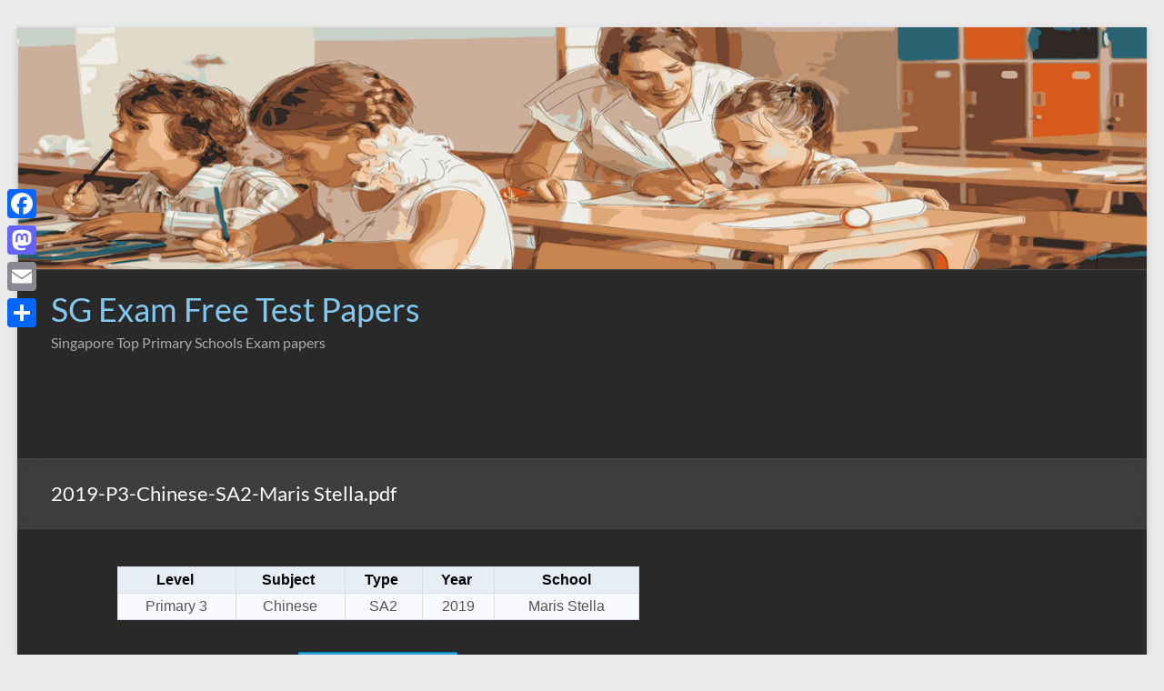

--- FILE ---
content_type: text/html; charset=UTF-8
request_url: https://sgexam.com/subject/chinese/2019-p3-chinese-sa2-maris-stella-pdf/
body_size: 11551
content:
<!DOCTYPE html>
<!--[if IE 7]>
<html class="ie ie7" dir="ltr" lang="en-US" prefix="og: https://ogp.me/ns#">
<![endif]-->
<!--[if IE 8]>
<html class="ie ie8" dir="ltr" lang="en-US" prefix="og: https://ogp.me/ns#">
<![endif]-->
<!--[if !(IE 7) & !(IE 8)]><!-->
<html dir="ltr" lang="en-US" prefix="og: https://ogp.me/ns#">
<!--<![endif]-->
<head>
	<meta charset="UTF-8" />
	<meta name="viewport" content="width=device-width, initial-scale=1">
	<link rel="profile" href="http://gmpg.org/xfn/11" />
	<title>2019-P3-Chinese-SA2-Maris Stella.pdf | SG Exam Free Test Papers</title>
	<style>img:is([sizes="auto" i], [sizes^="auto," i]) { contain-intrinsic-size: 3000px 1500px }</style>
	
		<!-- All in One SEO 4.9.3 - aioseo.com -->
	<meta name="robots" content="max-image-preview:large" />
	<meta name="author" content="admin"/>
	<link rel="canonical" href="https://sgexam.com/subject/chinese/2019-p3-chinese-sa2-maris-stella-pdf/" />
	<meta name="generator" content="All in One SEO (AIOSEO) 4.9.3" />
		<meta property="og:locale" content="en_US" />
		<meta property="og:site_name" content="SG Exam Free Test Papers | Singapore Top Primary Schools Exam papers" />
		<meta property="og:type" content="article" />
		<meta property="og:title" content="2019-P3-Chinese-SA2-Maris Stella.pdf | SG Exam Free Test Papers" />
		<meta property="og:url" content="https://sgexam.com/subject/chinese/2019-p3-chinese-sa2-maris-stella-pdf/" />
		<meta property="article:published_time" content="2020-03-16T13:40:22+00:00" />
		<meta property="article:modified_time" content="2020-03-16T13:40:22+00:00" />
		<meta name="twitter:card" content="summary" />
		<meta name="twitter:title" content="2019-P3-Chinese-SA2-Maris Stella.pdf | SG Exam Free Test Papers" />
		<script type="application/ld+json" class="aioseo-schema">
			{"@context":"https:\/\/schema.org","@graph":[{"@type":"Article","@id":"https:\/\/sgexam.com\/subject\/chinese\/2019-p3-chinese-sa2-maris-stella-pdf\/#article","name":"2019-P3-Chinese-SA2-Maris Stella.pdf | SG Exam Free Test Papers","headline":"2019-P3-Chinese-SA2-Maris Stella.pdf","author":{"@id":"https:\/\/sgexam.com\/author\/admin\/#author"},"publisher":{"@id":"https:\/\/sgexam.com\/#organization"},"image":{"@type":"ImageObject","url":"https:\/\/sgexam.com\/wp-content\/uploads\/books-icon.png","@id":"https:\/\/sgexam.com\/subject\/chinese\/2019-p3-chinese-sa2-maris-stella-pdf\/#articleImage","width":128,"height":128},"datePublished":"2020-03-16T13:39:22+00:00","dateModified":"2020-03-16T13:39:22+00:00","inLanguage":"en-US","mainEntityOfPage":{"@id":"https:\/\/sgexam.com\/subject\/chinese\/2019-p3-chinese-sa2-maris-stella-pdf\/#webpage"},"isPartOf":{"@id":"https:\/\/sgexam.com\/subject\/chinese\/2019-p3-chinese-sa2-maris-stella-pdf\/#webpage"},"articleSection":"2019, Chinese, Primary 3"},{"@type":"BreadcrumbList","@id":"https:\/\/sgexam.com\/subject\/chinese\/2019-p3-chinese-sa2-maris-stella-pdf\/#breadcrumblist","itemListElement":[{"@type":"ListItem","@id":"https:\/\/sgexam.com#listItem","position":1,"name":"Home","item":"https:\/\/sgexam.com","nextItem":{"@type":"ListItem","@id":"https:\/\/sgexam.com\/category\/subject\/#listItem","name":"Subject"}},{"@type":"ListItem","@id":"https:\/\/sgexam.com\/category\/subject\/#listItem","position":2,"name":"Subject","item":"https:\/\/sgexam.com\/category\/subject\/","nextItem":{"@type":"ListItem","@id":"https:\/\/sgexam.com\/category\/subject\/chinese\/#listItem","name":"Chinese"},"previousItem":{"@type":"ListItem","@id":"https:\/\/sgexam.com#listItem","name":"Home"}},{"@type":"ListItem","@id":"https:\/\/sgexam.com\/category\/subject\/chinese\/#listItem","position":3,"name":"Chinese","item":"https:\/\/sgexam.com\/category\/subject\/chinese\/","nextItem":{"@type":"ListItem","@id":"https:\/\/sgexam.com\/subject\/chinese\/2019-p3-chinese-sa2-maris-stella-pdf\/#listItem","name":"2019-P3-Chinese-SA2-Maris Stella.pdf"},"previousItem":{"@type":"ListItem","@id":"https:\/\/sgexam.com\/category\/subject\/#listItem","name":"Subject"}},{"@type":"ListItem","@id":"https:\/\/sgexam.com\/subject\/chinese\/2019-p3-chinese-sa2-maris-stella-pdf\/#listItem","position":4,"name":"2019-P3-Chinese-SA2-Maris Stella.pdf","previousItem":{"@type":"ListItem","@id":"https:\/\/sgexam.com\/category\/subject\/chinese\/#listItem","name":"Chinese"}}]},{"@type":"Organization","@id":"https:\/\/sgexam.com\/#organization","name":"SG Exam Free Test Papers","description":"Singapore Top Primary Schools Exam papers","url":"https:\/\/sgexam.com\/"},{"@type":"Person","@id":"https:\/\/sgexam.com\/author\/admin\/#author","url":"https:\/\/sgexam.com\/author\/admin\/","name":"admin","image":{"@type":"ImageObject","@id":"https:\/\/sgexam.com\/subject\/chinese\/2019-p3-chinese-sa2-maris-stella-pdf\/#authorImage","url":"https:\/\/secure.gravatar.com\/avatar\/b72bda4e8100558b1c9303bf4a6eb6a360ff89443d0dcf834d3b574552ef350c?s=96&d=mm&r=g","width":96,"height":96,"caption":"admin"}},{"@type":"WebPage","@id":"https:\/\/sgexam.com\/subject\/chinese\/2019-p3-chinese-sa2-maris-stella-pdf\/#webpage","url":"https:\/\/sgexam.com\/subject\/chinese\/2019-p3-chinese-sa2-maris-stella-pdf\/","name":"2019-P3-Chinese-SA2-Maris Stella.pdf | SG Exam Free Test Papers","inLanguage":"en-US","isPartOf":{"@id":"https:\/\/sgexam.com\/#website"},"breadcrumb":{"@id":"https:\/\/sgexam.com\/subject\/chinese\/2019-p3-chinese-sa2-maris-stella-pdf\/#breadcrumblist"},"author":{"@id":"https:\/\/sgexam.com\/author\/admin\/#author"},"creator":{"@id":"https:\/\/sgexam.com\/author\/admin\/#author"},"datePublished":"2020-03-16T13:39:22+00:00","dateModified":"2020-03-16T13:39:22+00:00"},{"@type":"WebSite","@id":"https:\/\/sgexam.com\/#website","url":"https:\/\/sgexam.com\/","name":"SG Exam Free Test Papers","description":"Singapore Top Primary Schools Exam papers","inLanguage":"en-US","publisher":{"@id":"https:\/\/sgexam.com\/#organization"}}]}
		</script>
		<!-- All in One SEO -->

<link rel='dns-prefetch' href='//static.addtoany.com' />
<link rel="alternate" type="application/rss+xml" title="SG Exam Free Test Papers &raquo; Feed" href="https://sgexam.com/feed/" />
<link rel="alternate" type="application/rss+xml" title="SG Exam Free Test Papers &raquo; Comments Feed" href="https://sgexam.com/comments/feed/" />
<script type="text/javascript">
/* <![CDATA[ */
window._wpemojiSettings = {"baseUrl":"https:\/\/s.w.org\/images\/core\/emoji\/16.0.1\/72x72\/","ext":".png","svgUrl":"https:\/\/s.w.org\/images\/core\/emoji\/16.0.1\/svg\/","svgExt":".svg","source":{"concatemoji":"https:\/\/sgexam.com\/wp-includes\/js\/wp-emoji-release.min.js?ver=6.8.3"}};
/*! This file is auto-generated */
!function(s,n){var o,i,e;function c(e){try{var t={supportTests:e,timestamp:(new Date).valueOf()};sessionStorage.setItem(o,JSON.stringify(t))}catch(e){}}function p(e,t,n){e.clearRect(0,0,e.canvas.width,e.canvas.height),e.fillText(t,0,0);var t=new Uint32Array(e.getImageData(0,0,e.canvas.width,e.canvas.height).data),a=(e.clearRect(0,0,e.canvas.width,e.canvas.height),e.fillText(n,0,0),new Uint32Array(e.getImageData(0,0,e.canvas.width,e.canvas.height).data));return t.every(function(e,t){return e===a[t]})}function u(e,t){e.clearRect(0,0,e.canvas.width,e.canvas.height),e.fillText(t,0,0);for(var n=e.getImageData(16,16,1,1),a=0;a<n.data.length;a++)if(0!==n.data[a])return!1;return!0}function f(e,t,n,a){switch(t){case"flag":return n(e,"\ud83c\udff3\ufe0f\u200d\u26a7\ufe0f","\ud83c\udff3\ufe0f\u200b\u26a7\ufe0f")?!1:!n(e,"\ud83c\udde8\ud83c\uddf6","\ud83c\udde8\u200b\ud83c\uddf6")&&!n(e,"\ud83c\udff4\udb40\udc67\udb40\udc62\udb40\udc65\udb40\udc6e\udb40\udc67\udb40\udc7f","\ud83c\udff4\u200b\udb40\udc67\u200b\udb40\udc62\u200b\udb40\udc65\u200b\udb40\udc6e\u200b\udb40\udc67\u200b\udb40\udc7f");case"emoji":return!a(e,"\ud83e\udedf")}return!1}function g(e,t,n,a){var r="undefined"!=typeof WorkerGlobalScope&&self instanceof WorkerGlobalScope?new OffscreenCanvas(300,150):s.createElement("canvas"),o=r.getContext("2d",{willReadFrequently:!0}),i=(o.textBaseline="top",o.font="600 32px Arial",{});return e.forEach(function(e){i[e]=t(o,e,n,a)}),i}function t(e){var t=s.createElement("script");t.src=e,t.defer=!0,s.head.appendChild(t)}"undefined"!=typeof Promise&&(o="wpEmojiSettingsSupports",i=["flag","emoji"],n.supports={everything:!0,everythingExceptFlag:!0},e=new Promise(function(e){s.addEventListener("DOMContentLoaded",e,{once:!0})}),new Promise(function(t){var n=function(){try{var e=JSON.parse(sessionStorage.getItem(o));if("object"==typeof e&&"number"==typeof e.timestamp&&(new Date).valueOf()<e.timestamp+604800&&"object"==typeof e.supportTests)return e.supportTests}catch(e){}return null}();if(!n){if("undefined"!=typeof Worker&&"undefined"!=typeof OffscreenCanvas&&"undefined"!=typeof URL&&URL.createObjectURL&&"undefined"!=typeof Blob)try{var e="postMessage("+g.toString()+"("+[JSON.stringify(i),f.toString(),p.toString(),u.toString()].join(",")+"));",a=new Blob([e],{type:"text/javascript"}),r=new Worker(URL.createObjectURL(a),{name:"wpTestEmojiSupports"});return void(r.onmessage=function(e){c(n=e.data),r.terminate(),t(n)})}catch(e){}c(n=g(i,f,p,u))}t(n)}).then(function(e){for(var t in e)n.supports[t]=e[t],n.supports.everything=n.supports.everything&&n.supports[t],"flag"!==t&&(n.supports.everythingExceptFlag=n.supports.everythingExceptFlag&&n.supports[t]);n.supports.everythingExceptFlag=n.supports.everythingExceptFlag&&!n.supports.flag,n.DOMReady=!1,n.readyCallback=function(){n.DOMReady=!0}}).then(function(){return e}).then(function(){var e;n.supports.everything||(n.readyCallback(),(e=n.source||{}).concatemoji?t(e.concatemoji):e.wpemoji&&e.twemoji&&(t(e.twemoji),t(e.wpemoji)))}))}((window,document),window._wpemojiSettings);
/* ]]> */
</script>
<style id='wp-emoji-styles-inline-css' type='text/css'>

	img.wp-smiley, img.emoji {
		display: inline !important;
		border: none !important;
		box-shadow: none !important;
		height: 1em !important;
		width: 1em !important;
		margin: 0 0.07em !important;
		vertical-align: -0.1em !important;
		background: none !important;
		padding: 0 !important;
	}
</style>
<link rel='stylesheet' id='wp-block-library-css' href='https://sgexam.com/wp-includes/css/dist/block-library/style.min.css?ver=6.8.3' type='text/css' media='all' />
<style id='wp-block-library-theme-inline-css' type='text/css'>
.wp-block-audio :where(figcaption){color:#555;font-size:13px;text-align:center}.is-dark-theme .wp-block-audio :where(figcaption){color:#ffffffa6}.wp-block-audio{margin:0 0 1em}.wp-block-code{border:1px solid #ccc;border-radius:4px;font-family:Menlo,Consolas,monaco,monospace;padding:.8em 1em}.wp-block-embed :where(figcaption){color:#555;font-size:13px;text-align:center}.is-dark-theme .wp-block-embed :where(figcaption){color:#ffffffa6}.wp-block-embed{margin:0 0 1em}.blocks-gallery-caption{color:#555;font-size:13px;text-align:center}.is-dark-theme .blocks-gallery-caption{color:#ffffffa6}:root :where(.wp-block-image figcaption){color:#555;font-size:13px;text-align:center}.is-dark-theme :root :where(.wp-block-image figcaption){color:#ffffffa6}.wp-block-image{margin:0 0 1em}.wp-block-pullquote{border-bottom:4px solid;border-top:4px solid;color:currentColor;margin-bottom:1.75em}.wp-block-pullquote cite,.wp-block-pullquote footer,.wp-block-pullquote__citation{color:currentColor;font-size:.8125em;font-style:normal;text-transform:uppercase}.wp-block-quote{border-left:.25em solid;margin:0 0 1.75em;padding-left:1em}.wp-block-quote cite,.wp-block-quote footer{color:currentColor;font-size:.8125em;font-style:normal;position:relative}.wp-block-quote:where(.has-text-align-right){border-left:none;border-right:.25em solid;padding-left:0;padding-right:1em}.wp-block-quote:where(.has-text-align-center){border:none;padding-left:0}.wp-block-quote.is-large,.wp-block-quote.is-style-large,.wp-block-quote:where(.is-style-plain){border:none}.wp-block-search .wp-block-search__label{font-weight:700}.wp-block-search__button{border:1px solid #ccc;padding:.375em .625em}:where(.wp-block-group.has-background){padding:1.25em 2.375em}.wp-block-separator.has-css-opacity{opacity:.4}.wp-block-separator{border:none;border-bottom:2px solid;margin-left:auto;margin-right:auto}.wp-block-separator.has-alpha-channel-opacity{opacity:1}.wp-block-separator:not(.is-style-wide):not(.is-style-dots){width:100px}.wp-block-separator.has-background:not(.is-style-dots){border-bottom:none;height:1px}.wp-block-separator.has-background:not(.is-style-wide):not(.is-style-dots){height:2px}.wp-block-table{margin:0 0 1em}.wp-block-table td,.wp-block-table th{word-break:normal}.wp-block-table :where(figcaption){color:#555;font-size:13px;text-align:center}.is-dark-theme .wp-block-table :where(figcaption){color:#ffffffa6}.wp-block-video :where(figcaption){color:#555;font-size:13px;text-align:center}.is-dark-theme .wp-block-video :where(figcaption){color:#ffffffa6}.wp-block-video{margin:0 0 1em}:root :where(.wp-block-template-part.has-background){margin-bottom:0;margin-top:0;padding:1.25em 2.375em}
</style>
<style id='classic-theme-styles-inline-css' type='text/css'>
/*! This file is auto-generated */
.wp-block-button__link{color:#fff;background-color:#32373c;border-radius:9999px;box-shadow:none;text-decoration:none;padding:calc(.667em + 2px) calc(1.333em + 2px);font-size:1.125em}.wp-block-file__button{background:#32373c;color:#fff;text-decoration:none}
</style>
<link rel='stylesheet' id='aioseo/css/src/vue/standalone/blocks/table-of-contents/global.scss-css' href='https://sgexam.com/wp-content/plugins/all-in-one-seo-pack/dist/Lite/assets/css/table-of-contents/global.e90f6d47.css?ver=4.9.3' type='text/css' media='all' />
<style id='global-styles-inline-css' type='text/css'>
:root{--wp--preset--aspect-ratio--square: 1;--wp--preset--aspect-ratio--4-3: 4/3;--wp--preset--aspect-ratio--3-4: 3/4;--wp--preset--aspect-ratio--3-2: 3/2;--wp--preset--aspect-ratio--2-3: 2/3;--wp--preset--aspect-ratio--16-9: 16/9;--wp--preset--aspect-ratio--9-16: 9/16;--wp--preset--color--black: #000000;--wp--preset--color--cyan-bluish-gray: #abb8c3;--wp--preset--color--white: #ffffff;--wp--preset--color--pale-pink: #f78da7;--wp--preset--color--vivid-red: #cf2e2e;--wp--preset--color--luminous-vivid-orange: #ff6900;--wp--preset--color--luminous-vivid-amber: #fcb900;--wp--preset--color--light-green-cyan: #7bdcb5;--wp--preset--color--vivid-green-cyan: #00d084;--wp--preset--color--pale-cyan-blue: #8ed1fc;--wp--preset--color--vivid-cyan-blue: #0693e3;--wp--preset--color--vivid-purple: #9b51e0;--wp--preset--gradient--vivid-cyan-blue-to-vivid-purple: linear-gradient(135deg,rgba(6,147,227,1) 0%,rgb(155,81,224) 100%);--wp--preset--gradient--light-green-cyan-to-vivid-green-cyan: linear-gradient(135deg,rgb(122,220,180) 0%,rgb(0,208,130) 100%);--wp--preset--gradient--luminous-vivid-amber-to-luminous-vivid-orange: linear-gradient(135deg,rgba(252,185,0,1) 0%,rgba(255,105,0,1) 100%);--wp--preset--gradient--luminous-vivid-orange-to-vivid-red: linear-gradient(135deg,rgba(255,105,0,1) 0%,rgb(207,46,46) 100%);--wp--preset--gradient--very-light-gray-to-cyan-bluish-gray: linear-gradient(135deg,rgb(238,238,238) 0%,rgb(169,184,195) 100%);--wp--preset--gradient--cool-to-warm-spectrum: linear-gradient(135deg,rgb(74,234,220) 0%,rgb(151,120,209) 20%,rgb(207,42,186) 40%,rgb(238,44,130) 60%,rgb(251,105,98) 80%,rgb(254,248,76) 100%);--wp--preset--gradient--blush-light-purple: linear-gradient(135deg,rgb(255,206,236) 0%,rgb(152,150,240) 100%);--wp--preset--gradient--blush-bordeaux: linear-gradient(135deg,rgb(254,205,165) 0%,rgb(254,45,45) 50%,rgb(107,0,62) 100%);--wp--preset--gradient--luminous-dusk: linear-gradient(135deg,rgb(255,203,112) 0%,rgb(199,81,192) 50%,rgb(65,88,208) 100%);--wp--preset--gradient--pale-ocean: linear-gradient(135deg,rgb(255,245,203) 0%,rgb(182,227,212) 50%,rgb(51,167,181) 100%);--wp--preset--gradient--electric-grass: linear-gradient(135deg,rgb(202,248,128) 0%,rgb(113,206,126) 100%);--wp--preset--gradient--midnight: linear-gradient(135deg,rgb(2,3,129) 0%,rgb(40,116,252) 100%);--wp--preset--font-size--small: 13px;--wp--preset--font-size--medium: 20px;--wp--preset--font-size--large: 36px;--wp--preset--font-size--x-large: 42px;--wp--preset--spacing--20: 0.44rem;--wp--preset--spacing--30: 0.67rem;--wp--preset--spacing--40: 1rem;--wp--preset--spacing--50: 1.5rem;--wp--preset--spacing--60: 2.25rem;--wp--preset--spacing--70: 3.38rem;--wp--preset--spacing--80: 5.06rem;--wp--preset--shadow--natural: 6px 6px 9px rgba(0, 0, 0, 0.2);--wp--preset--shadow--deep: 12px 12px 50px rgba(0, 0, 0, 0.4);--wp--preset--shadow--sharp: 6px 6px 0px rgba(0, 0, 0, 0.2);--wp--preset--shadow--outlined: 6px 6px 0px -3px rgba(255, 255, 255, 1), 6px 6px rgba(0, 0, 0, 1);--wp--preset--shadow--crisp: 6px 6px 0px rgba(0, 0, 0, 1);}:where(.is-layout-flex){gap: 0.5em;}:where(.is-layout-grid){gap: 0.5em;}body .is-layout-flex{display: flex;}.is-layout-flex{flex-wrap: wrap;align-items: center;}.is-layout-flex > :is(*, div){margin: 0;}body .is-layout-grid{display: grid;}.is-layout-grid > :is(*, div){margin: 0;}:where(.wp-block-columns.is-layout-flex){gap: 2em;}:where(.wp-block-columns.is-layout-grid){gap: 2em;}:where(.wp-block-post-template.is-layout-flex){gap: 1.25em;}:where(.wp-block-post-template.is-layout-grid){gap: 1.25em;}.has-black-color{color: var(--wp--preset--color--black) !important;}.has-cyan-bluish-gray-color{color: var(--wp--preset--color--cyan-bluish-gray) !important;}.has-white-color{color: var(--wp--preset--color--white) !important;}.has-pale-pink-color{color: var(--wp--preset--color--pale-pink) !important;}.has-vivid-red-color{color: var(--wp--preset--color--vivid-red) !important;}.has-luminous-vivid-orange-color{color: var(--wp--preset--color--luminous-vivid-orange) !important;}.has-luminous-vivid-amber-color{color: var(--wp--preset--color--luminous-vivid-amber) !important;}.has-light-green-cyan-color{color: var(--wp--preset--color--light-green-cyan) !important;}.has-vivid-green-cyan-color{color: var(--wp--preset--color--vivid-green-cyan) !important;}.has-pale-cyan-blue-color{color: var(--wp--preset--color--pale-cyan-blue) !important;}.has-vivid-cyan-blue-color{color: var(--wp--preset--color--vivid-cyan-blue) !important;}.has-vivid-purple-color{color: var(--wp--preset--color--vivid-purple) !important;}.has-black-background-color{background-color: var(--wp--preset--color--black) !important;}.has-cyan-bluish-gray-background-color{background-color: var(--wp--preset--color--cyan-bluish-gray) !important;}.has-white-background-color{background-color: var(--wp--preset--color--white) !important;}.has-pale-pink-background-color{background-color: var(--wp--preset--color--pale-pink) !important;}.has-vivid-red-background-color{background-color: var(--wp--preset--color--vivid-red) !important;}.has-luminous-vivid-orange-background-color{background-color: var(--wp--preset--color--luminous-vivid-orange) !important;}.has-luminous-vivid-amber-background-color{background-color: var(--wp--preset--color--luminous-vivid-amber) !important;}.has-light-green-cyan-background-color{background-color: var(--wp--preset--color--light-green-cyan) !important;}.has-vivid-green-cyan-background-color{background-color: var(--wp--preset--color--vivid-green-cyan) !important;}.has-pale-cyan-blue-background-color{background-color: var(--wp--preset--color--pale-cyan-blue) !important;}.has-vivid-cyan-blue-background-color{background-color: var(--wp--preset--color--vivid-cyan-blue) !important;}.has-vivid-purple-background-color{background-color: var(--wp--preset--color--vivid-purple) !important;}.has-black-border-color{border-color: var(--wp--preset--color--black) !important;}.has-cyan-bluish-gray-border-color{border-color: var(--wp--preset--color--cyan-bluish-gray) !important;}.has-white-border-color{border-color: var(--wp--preset--color--white) !important;}.has-pale-pink-border-color{border-color: var(--wp--preset--color--pale-pink) !important;}.has-vivid-red-border-color{border-color: var(--wp--preset--color--vivid-red) !important;}.has-luminous-vivid-orange-border-color{border-color: var(--wp--preset--color--luminous-vivid-orange) !important;}.has-luminous-vivid-amber-border-color{border-color: var(--wp--preset--color--luminous-vivid-amber) !important;}.has-light-green-cyan-border-color{border-color: var(--wp--preset--color--light-green-cyan) !important;}.has-vivid-green-cyan-border-color{border-color: var(--wp--preset--color--vivid-green-cyan) !important;}.has-pale-cyan-blue-border-color{border-color: var(--wp--preset--color--pale-cyan-blue) !important;}.has-vivid-cyan-blue-border-color{border-color: var(--wp--preset--color--vivid-cyan-blue) !important;}.has-vivid-purple-border-color{border-color: var(--wp--preset--color--vivid-purple) !important;}.has-vivid-cyan-blue-to-vivid-purple-gradient-background{background: var(--wp--preset--gradient--vivid-cyan-blue-to-vivid-purple) !important;}.has-light-green-cyan-to-vivid-green-cyan-gradient-background{background: var(--wp--preset--gradient--light-green-cyan-to-vivid-green-cyan) !important;}.has-luminous-vivid-amber-to-luminous-vivid-orange-gradient-background{background: var(--wp--preset--gradient--luminous-vivid-amber-to-luminous-vivid-orange) !important;}.has-luminous-vivid-orange-to-vivid-red-gradient-background{background: var(--wp--preset--gradient--luminous-vivid-orange-to-vivid-red) !important;}.has-very-light-gray-to-cyan-bluish-gray-gradient-background{background: var(--wp--preset--gradient--very-light-gray-to-cyan-bluish-gray) !important;}.has-cool-to-warm-spectrum-gradient-background{background: var(--wp--preset--gradient--cool-to-warm-spectrum) !important;}.has-blush-light-purple-gradient-background{background: var(--wp--preset--gradient--blush-light-purple) !important;}.has-blush-bordeaux-gradient-background{background: var(--wp--preset--gradient--blush-bordeaux) !important;}.has-luminous-dusk-gradient-background{background: var(--wp--preset--gradient--luminous-dusk) !important;}.has-pale-ocean-gradient-background{background: var(--wp--preset--gradient--pale-ocean) !important;}.has-electric-grass-gradient-background{background: var(--wp--preset--gradient--electric-grass) !important;}.has-midnight-gradient-background{background: var(--wp--preset--gradient--midnight) !important;}.has-small-font-size{font-size: var(--wp--preset--font-size--small) !important;}.has-medium-font-size{font-size: var(--wp--preset--font-size--medium) !important;}.has-large-font-size{font-size: var(--wp--preset--font-size--large) !important;}.has-x-large-font-size{font-size: var(--wp--preset--font-size--x-large) !important;}
:where(.wp-block-post-template.is-layout-flex){gap: 1.25em;}:where(.wp-block-post-template.is-layout-grid){gap: 1.25em;}
:where(.wp-block-columns.is-layout-flex){gap: 2em;}:where(.wp-block-columns.is-layout-grid){gap: 2em;}
:root :where(.wp-block-pullquote){font-size: 1.5em;line-height: 1.6;}
</style>
<link rel='stylesheet' id='chld_thm_cfg_parent-css' href='https://sgexam.com/wp-content/themes/spacious/style.css?ver=6.8.3' type='text/css' media='all' />
<link rel='stylesheet' id='spacious_style-css' href='https://sgexam.com/wp-content/themes/spacious-child03/style.css?ver=6.8.3' type='text/css' media='all' />
<link rel='stylesheet' id='spacious_dark_style-css' href='https://sgexam.com/wp-content/themes/spacious/css/dark.css?ver=6.8.3' type='text/css' media='all' />
<style id='spacious_dark_style-inline-css' type='text/css'>
.previous a:hover, .next a:hover, a, #site-title a:hover, .main-navigation ul li.current_page_item a, .main-navigation ul li:hover > a, .main-navigation ul li ul li a:hover, .main-navigation ul li ul li:hover > a, .main-navigation ul li.current-menu-item ul li a:hover, .main-navigation ul li:hover > .sub-toggle, .main-navigation a:hover, .main-navigation ul li.current-menu-item a, .main-navigation ul li.current_page_ancestor a, .main-navigation ul li.current-menu-ancestor a, .main-navigation ul li.current_page_item a, .main-navigation ul li:hover > a, .small-menu a:hover, .small-menu ul li.current-menu-item a, .small-menu ul li.current_page_ancestor a, .small-menu ul li.current-menu-ancestor a, .small-menu ul li.current_page_item a, .small-menu ul li:hover > a, .breadcrumb a:hover, .tg-one-half .widget-title a:hover, .tg-one-third .widget-title a:hover, .tg-one-fourth .widget-title a:hover, .pagination a span:hover, #content .comments-area a.comment-permalink:hover, .comments-area .comment-author-link a:hover, .comment .comment-reply-link:hover, .nav-previous a:hover, .nav-next a:hover, #wp-calendar #today, .footer-widgets-area a:hover, .footer-socket-wrapper .copyright a:hover, .read-more, .more-link, .post .entry-title a:hover, .page .entry-title a:hover, .post .entry-meta a:hover, .type-page .entry-meta a:hover, .single #content .tags a:hover, .widget_testimonial .testimonial-icon:before, .header-action .search-wrapper:hover .fa{color:#83c8ef;}.spacious-button, input[type="reset"], input[type="button"], input[type="submit"], button, #featured-slider .slider-read-more-button, #controllers a:hover, #controllers a.active, .pagination span ,.site-header .menu-toggle:hover, .call-to-action-button, .comments-area .comment-author-link span, a#back-top:before, .post .entry-meta .read-more-link, a#scroll-up, .search-form span, .main-navigation .tg-header-button-wrap.button-one a{background-color:#83c8ef;}.main-small-navigation li:hover, .main-small-navigation ul > .current_page_item, .main-small-navigation ul > .current-menu-item, .spacious-woocommerce-cart-views .cart-value{background:#83c8ef;}.main-navigation ul li ul, .widget_testimonial .testimonial-post{border-top-color:#83c8ef;}blockquote, .call-to-action-content-wrapper{border-left-color:#83c8ef;}.site-header .menu-toggle:hover.entry-meta a.read-more:hover,#featured-slider .slider-read-more-button:hover,.call-to-action-button:hover,.entry-meta .read-more-link:hover,.spacious-button:hover, input[type="reset"]:hover, input[type="button"]:hover, input[type="submit"]:hover, button:hover{background:#5196bd;}.pagination a span:hover, .main-navigation .tg-header-button-wrap.button-one a{border-color:#83c8ef;}.widget-title span{border-bottom-color:#83c8ef;}.widget_service_block a.more-link:hover, .widget_featured_single_post a.read-more:hover,#secondary a:hover,logged-in-as:hover  a,.single-page p a:hover{color:#5196bd;}.main-navigation .tg-header-button-wrap.button-one a:hover{background-color:#5196bd;}
</style>
<link rel='stylesheet' id='spacious-genericons-css' href='https://sgexam.com/wp-content/themes/spacious/genericons/genericons.css?ver=3.3.1' type='text/css' media='all' />
<link rel='stylesheet' id='spacious-font-awesome-css' href='https://sgexam.com/wp-content/themes/spacious/font-awesome/css/font-awesome.min.css?ver=4.7.0' type='text/css' media='all' />
<link rel='stylesheet' id='chld_thm_cfg_separate-css' href='https://sgexam.com/wp-content/themes/spacious-child03/ctc-style.css?ver=6.8.3' type='text/css' media='all' />
<link rel='stylesheet' id='easy_table_style-css' href='https://sgexam.com/wp-content/plugins/easy-table/themes/cuscosky/style.css?ver=1.8' type='text/css' media='all' />
<link rel='stylesheet' id='js_composer_front-css' href='https://sgexam.com/wp-content/plugins/js_composer/assets/css/js_composer.min.css?ver=7.9' type='text/css' media='all' />
<link rel='stylesheet' id='addtoany-css' href='https://sgexam.com/wp-content/plugins/add-to-any/addtoany.min.css?ver=1.16' type='text/css' media='all' />
<style id='addtoany-inline-css' type='text/css'>
@media screen and (max-width:980px){
.a2a_floating_style.a2a_vertical_style{display:none;}
}
</style>
<script type="text/javascript" id="addtoany-core-js-before">
/* <![CDATA[ */
window.a2a_config=window.a2a_config||{};a2a_config.callbacks=[];a2a_config.overlays=[];a2a_config.templates={};
/* ]]> */
</script>
<script type="text/javascript" defer src="https://static.addtoany.com/menu/page.js" id="addtoany-core-js"></script>
<script type="text/javascript" src="https://sgexam.com/wp-includes/js/jquery/jquery.min.js?ver=3.7.1" id="jquery-core-js"></script>
<script type="text/javascript" src="https://sgexam.com/wp-includes/js/jquery/jquery-migrate.min.js?ver=3.4.1" id="jquery-migrate-js"></script>
<script type="text/javascript" defer src="https://sgexam.com/wp-content/plugins/add-to-any/addtoany.min.js?ver=1.1" id="addtoany-jquery-js"></script>
<script type="text/javascript" src="https://sgexam.com/wp-content/themes/spacious/js/spacious-custom.js?ver=6.8.3" id="spacious-custom-js"></script>
<!--[if lte IE 8]>
<script type="text/javascript" src="https://sgexam.com/wp-content/themes/spacious/js/html5shiv.min.js?ver=6.8.3" id="html5-js"></script>
<![endif]-->
<script></script><link rel="https://api.w.org/" href="https://sgexam.com/wp-json/" /><link rel="alternate" title="JSON" type="application/json" href="https://sgexam.com/wp-json/wp/v2/posts/7825" /><link rel="EditURI" type="application/rsd+xml" title="RSD" href="https://sgexam.com/xmlrpc.php?rsd" />
<meta name="generator" content="WordPress 6.8.3" />
<link rel='shortlink' href='https://sgexam.com/?p=7825' />
<link rel="alternate" title="oEmbed (JSON)" type="application/json+oembed" href="https://sgexam.com/wp-json/oembed/1.0/embed?url=https%3A%2F%2Fsgexam.com%2Fsubject%2Fchinese%2F2019-p3-chinese-sa2-maris-stella-pdf%2F" />
<link rel="alternate" title="oEmbed (XML)" type="text/xml+oembed" href="https://sgexam.com/wp-json/oembed/1.0/embed?url=https%3A%2F%2Fsgexam.com%2Fsubject%2Fchinese%2F2019-p3-chinese-sa2-maris-stella-pdf%2F&#038;format=xml" />
<!-- Google tag (gtag.js) -->
<script async src="https://www.googletagmanager.com/gtag/js?id=G-9S09626E1Y"></script>
<script>
  window.dataLayer = window.dataLayer || [];
  function gtag(){dataLayer.push(arguments);}
  gtag('js', new Date());

  gtag('config', 'G-9S09626E1Y');
</script><meta name="generator" content="Powered by WPBakery Page Builder - drag and drop page builder for WordPress."/>
<link rel="icon" href="https://sgexam.com/wp-content/uploads/trophy-150x150.jpg" sizes="32x32" />
<link rel="icon" href="https://sgexam.com/wp-content/uploads/trophy.jpg" sizes="192x192" />
<link rel="apple-touch-icon" href="https://sgexam.com/wp-content/uploads/trophy.jpg" />
<meta name="msapplication-TileImage" content="https://sgexam.com/wp-content/uploads/trophy.jpg" />
		<style type="text/css"> blockquote { border-left: 3px solid #83c8ef; }
			.spacious-button, input[type="reset"], input[type="button"], input[type="submit"], button { background-color: #83c8ef; }
			.previous a:hover, .next a:hover { 	color: #83c8ef; }
			a { color: #83c8ef; }
			#site-title a:hover { color: #83c8ef; }
			.main-navigation ul li.current_page_item a, .main-navigation ul li:hover > a { color: #83c8ef; }
			.main-navigation ul li ul { border-top: 1px solid #83c8ef; }
			.main-navigation ul li ul li a:hover, .main-navigation ul li ul li:hover > a, .main-navigation ul li.current-menu-item ul li a:hover, .main-navigation ul li:hover > .sub-toggle { color: #83c8ef; }
			.site-header .menu-toggle:hover.entry-meta a.read-more:hover,#featured-slider .slider-read-more-button:hover,.call-to-action-button:hover,.entry-meta .read-more-link:hover,.spacious-button:hover, input[type="reset"]:hover, input[type="button"]:hover, input[type="submit"]:hover, button:hover { background: #5196bd; }
			.main-small-navigation li:hover { background: #83c8ef; }
			.main-small-navigation ul > .current_page_item, .main-small-navigation ul > .current-menu-item { background: #83c8ef; }
			.main-navigation a:hover, .main-navigation ul li.current-menu-item a, .main-navigation ul li.current_page_ancestor a, .main-navigation ul li.current-menu-ancestor a, .main-navigation ul li.current_page_item a, .main-navigation ul li:hover > a  { color: #83c8ef; }
			.small-menu a:hover, .small-menu ul li.current-menu-item a, .small-menu ul li.current_page_ancestor a, .small-menu ul li.current-menu-ancestor a, .small-menu ul li.current_page_item a, .small-menu ul li:hover > a { color: #83c8ef; }
			#featured-slider .slider-read-more-button { background-color: #83c8ef; }
			#controllers a:hover, #controllers a.active { background-color: #83c8ef; color: #83c8ef; }
			.widget_service_block a.more-link:hover, .widget_featured_single_post a.read-more:hover,#secondary a:hover,logged-in-as:hover  a,.single-page p a:hover{ color: #5196bd; }
			.breadcrumb a:hover { color: #83c8ef; }
			.tg-one-half .widget-title a:hover, .tg-one-third .widget-title a:hover, .tg-one-fourth .widget-title a:hover { color: #83c8ef; }
			.pagination span ,.site-header .menu-toggle:hover{ background-color: #83c8ef; }
			.pagination a span:hover { color: #83c8ef; border-color: #83c8ef; }
			.widget_testimonial .testimonial-post { border-color: #83c8ef #EAEAEA #EAEAEA #EAEAEA; }
			.call-to-action-content-wrapper { border-color: #EAEAEA #EAEAEA #EAEAEA #83c8ef; }
			.call-to-action-button { background-color: #83c8ef; }
			#content .comments-area a.comment-permalink:hover { color: #83c8ef; }
			.comments-area .comment-author-link a:hover { color: #83c8ef; }
			.comments-area .comment-author-link span { background-color: #83c8ef; }
			.comment .comment-reply-link:hover { color: #83c8ef; }
			.nav-previous a:hover, .nav-next a:hover { color: #83c8ef; }
			#wp-calendar #today { color: #83c8ef; }
			.widget-title span { border-bottom: 2px solid #83c8ef; }
			.footer-widgets-area a:hover { color: #83c8ef !important; }
			.footer-socket-wrapper .copyright a:hover { color: #83c8ef; }
			a#back-top:before { background-color: #83c8ef; }
			.read-more, .more-link { color: #83c8ef; }
			.post .entry-title a:hover, .page .entry-title a:hover { color: #83c8ef; }
			.post .entry-meta .read-more-link { background-color: #83c8ef; }
			.post .entry-meta a:hover, .type-page .entry-meta a:hover { color: #83c8ef; }
			.single #content .tags a:hover { color: #83c8ef; }
			.widget_testimonial .testimonial-icon:before { color: #83c8ef; }
			a#scroll-up { background-color: #83c8ef; }
			.search-form span { background-color: #83c8ef; }.header-action .search-wrapper:hover .fa{ color: #83c8ef} .spacious-woocommerce-cart-views .cart-value { background:#83c8ef}.main-navigation .tg-header-button-wrap.button-one a{background-color:#83c8ef} .main-navigation .tg-header-button-wrap.button-one a{border-color:#83c8ef}.main-navigation .tg-header-button-wrap.button-one a:hover{background-color:#5196bd}.main-navigation .tg-header-button-wrap.button-one a:hover{border-color:#5196bd}</style>
				<style type="text/css" id="wp-custom-css">
			#site-title a {
    color: #83c8ef;
}

ins {
    background: none repeat scroll 0 0 #292929;
}

h1, h2, h3, h4, h5, h6 {
    color: #ffffff;
}

body, input, textarea {
    color: #f9f9f9;
}

.default-wp-page.clearfix{
    display: none;
}

#header-right-section {
	height: 100px;
}

#site-navigation{
    display: none;
}

@media only screen and (max-width: 900px) {
	.wpb_column.vc_column_container.vc_col-sm-4
	{
				display: none;
	}
}

@media (max-width: 767px){
	.table-responsive {
    border: 1px solid #2a2a2a;
	}
}


#header-text-nav-wrap {
padding-bottom: 0;

}
#text-2 > div,
#text-2{
margin-bottom: 0;
padding-bottom: 0;
}



#myRestart,
#myButton {
  color: black;
	font-size: 20px;
	border-radius: 0;
	height:50px; 
	width:120px;

}		</style>
		<style type="text/css" data-type="vc_shortcodes-default-css">.vc_do_btn{margin-bottom:22px;}</style><noscript><style> .wpb_animate_when_almost_visible { opacity: 1; }</style></noscript></head>

<body class="wp-singular post-template-default single single-post postid-7825 single-format-standard custom-background wp-embed-responsive wp-theme-spacious wp-child-theme-spacious-child03  narrow-1218 wpb-js-composer js-comp-ver-7.9 vc_responsive">


<div id="page" class="hfeed site">
	<a class="skip-link screen-reader-text" href="#main">Skip to content</a>

	
	
	<header id="masthead" class="site-header clearfix spacious-header-display-one">

		
		<div id="wp-custom-header" class="wp-custom-header"><img src="https://sgexam.com/wp-content/uploads/backgroud1.jpg" class="header-image" width="1400" height="300" alt="SG Exam Free Test Papers"></div>
		<div id="header-text-nav-container" class="">

			<div class="inner-wrap" id="spacious-header-display-one">

				<div id="header-text-nav-wrap" class="clearfix">
					<div id="header-left-section">
						
						<div id="header-text" class="">
															<h3 id="site-title">
									<a href="https://sgexam.com/"
									   title="SG Exam Free Test Papers"
									   rel="home">SG Exam Free Test Papers</a>
								</h3>
														<p id="site-description">Singapore Top Primary Schools Exam papers</p>
							<!-- #site-description -->
						</div><!-- #header-text -->

					</div><!-- #header-left-section -->
					<div id="header-right-section">
													<div id="header-right-sidebar" class="clearfix">
								<aside id="text-2" class="widget widget_text">			<div class="textwidget"><style type="text/css">
.adslot_1 { width: 320px; height: 100px; }
@media (min-width:500px) { .adslot_1 { width: 468px; height: 60px; } }
@media (min-width:800px) { .adslot_1 { width: 728px; height: 90px; } }
</style>
<ins class="adsbygoogle adslot_1"
    style="display:inline-block;"
     data-ad-client="ca-pub-2911077129210354"
     data-ad-slot="9877357825"></ins>
<script async src="//pagead2.googlesyndication.com/pagead/js/adsbygoogle.js"></script>
<script>(adsbygoogle = window.adsbygoogle || []).push({});</script></div>
		</aside>							</div>
							
													<div class="header-action">
															</div>
						
						
		<nav id="site-navigation" class="main-navigation clearfix   " role="navigation">
			<p class="menu-toggle">
				<span class="screen-reader-text">Menu</span>
			</p>
					</nav>

		
					</div><!-- #header-right-section -->

				</div><!-- #header-text-nav-wrap -->
			</div><!-- .inner-wrap -->
					</div><!-- #header-text-nav-container -->

		
						<div class="header-post-title-container clearfix">
					<div class="inner-wrap">
						<div class="post-title-wrapper">
																								<h1 class="header-post-title-class">2019-P3-Chinese-SA2-Maris Stella.pdf</h1>
																						</div>
											</div>
				</div>
					</header>
			<div id="main" class="clearfix">
		<div class="inner-wrap">

	
	<div id="primary">
		<div id="content" class="clearfix">
			
				
<article id="post-7825" class="post-7825 post type-post status-publish format-standard hentry category-80 category-chinese category-primary-3">
		<div class="entry-content clearfix">
		<div class="wpb-content-wrapper"><div class="vc_row wpb_row vc_row-fluid"><div class="wpb_column vc_column_container vc_col-sm-12"><div class="vc_column-inner"><div class="wpb_wrapper"></div></div></div><div class="wpb_column vc_column_container vc_col-sm-12"><div class="vc_column-inner"><div class="wpb_wrapper">
	<div class="wpb_text_column wpb_content_element" >
		<div class="wpb_wrapper">
			<div class="table-responsive"><table  style="width:80%;  margin-left:auto;margin-right:auto"  class="easy-table easy-table-cuscosky https://sgexam.com/wp-admin/options-general.php?page=easy-table#" >
<thead>
<tr><th  style="text-align:center" ><span style="color: #000000;">Level</span> </th>
<th  style="text-align:center" ><span style="color: #000000;">Subject</span> </th>
<th  style="text-align:center" ><span style="color: #000000;">Type</span> </th>
<th  style="text-align:center" ><span style="color: #000000;">Year</span> </th>
<th  style="text-align:center" ><span style="color: #000000;">School</span></th>
</tr>
</thead>
<tbody>
<tr><td  style="text-align:center" >Primary 3</td>
<td  style="text-align:center" >Chinese</td>
<td  style="text-align:center" >SA2</td>
<td  style="text-align:center" >2019</td>
<td  style="text-align:center" >Maris Stella</td>
</tr>
</tbody></table></div>

		</div>
	</div>
<div class="vc_btn3-container vc_btn3-center vc_do_btn" ><a class="vc_general vc_btn3 vc_btn3-size-md vc_btn3-shape-square vc_btn3-style-modern vc_btn3-icon-left vc_btn3-color-primary" href="https://drive.google.com/uc?export=download&#038;id=1gyFyR3ehzQF6o3bQoSZ7g3oIjfpNrq2g" title="" target="_blank"><i class="vc_btn3-icon fa fa-file-pdf-o"></i> Download Paper</a></div></div></div></div></div><div class="vc_row wpb_row vc_row-fluid"><div class="wpb_column vc_column_container vc_col-sm-12"><div class="vc_column-inner"><div class="wpb_wrapper"><div class="vc_separator wpb_content_element vc_separator_align_center vc_sep_width_100 vc_sep_double vc_sep_pos_align_center vc_separator_no_text vc_sep_color_chino wpb_content_element  wpb_content_element" ><span class="vc_sep_holder vc_sep_holder_l"><span class="vc_sep_line"></span></span><span class="vc_sep_holder vc_sep_holder_r"><span class="vc_sep_line"></span></span>
</div><div class="vc_row wpb_row vc_inner vc_row-fluid"><div class="wpb_column vc_column_container vc_col-sm-4"><div class="vc_column-inner"><div class="wpb_wrapper"><div  class="wpb_widgetised_column wpb_content_element">
		<div class="wpb_wrapper">
			
			<aside id="text-4" class="widget widget_text">			<div class="textwidget"><script async src="//pagead2.googlesyndication.com/pagead/js/adsbygoogle.js"></script>
<!-- SGEXAM Footer -->
<ins class="adsbygoogle"
     style="display:block"
     data-ad-client="ca-pub-2911077129210354"
     data-ad-slot="5307557426"
     data-ad-format="auto"></ins>
<script>
(adsbygoogle = window.adsbygoogle || []).push({});
</script></div>
		</aside>
		</div>
	</div>
</div></div></div><div class="wpb_column vc_column_container vc_col-sm-8"><div class="vc_column-inner"><div class="wpb_wrapper">
	<div class="wpb_text_column wpb_content_element" >
		<div class="wpb_wrapper">
			<h2 style="text-align: justify;"><img decoding="async" class="alignnone wp-image-454" src="https://sgexam.com/wp-content/uploads/books-icon.png" alt="books-icon" width="38" height="38" srcset="https://sgexam.com/wp-content/uploads/books-icon.png 128w, https://sgexam.com/wp-content/uploads/books-icon-20x20.png 20w" sizes="(max-width: 38px) 100vw, 38px" />Related Papers</h2>
<ul class="lcp_catlist" id="lcp_instance_0"><li><a href="https://sgexam.com/subject/chinese/2019-p3-chinese-ca1-red-swastika-pdf/">2019-P3-Chinese-CA1-Red Swastika.pdf</a></li><li><a href="https://sgexam.com/subject/chinese/2019-p3-chinese-ca1-river-valley-pdf/">2019-P3-Chinese-CA1-River Valley.pdf</a></li><li><a href="https://sgexam.com/subject/chinese/2019-p3-chinese-ca2-henry-park-pdf/">2019-P3-Chinese-CA2-Henry Park.pdf</a></li><li><a href="https://sgexam.com/subject/chinese/2019-p3-chinese-ca2-pei-hwa-pdf/">2019-P3-Chinese-CA2-Pei Hwa.pdf</a></li><li><a href="https://sgexam.com/subject/chinese/2019-p3-chinese-ca2-red-swastika-pdf/">2019-P3-Chinese-CA2-Red Swastika.pdf</a></li><li><a href="https://sgexam.com/subject/chinese/2019-p3-chinese-sa1-acs-p-pdf/">2019-P3-Chinese-SA1-ACS-P.pdf</a></li><li><a href="https://sgexam.com/subject/chinese/2019-p3-chinese-sa1-catholic-pdf/">2019-P3-Chinese-SA1-Catholic.pdf</a></li><li><a href="https://sgexam.com/subject/chinese/2019-p3-chinese-sa1-henry-park-pdf/">2019-P3-Chinese-SA1-Henry Park.pdf</a></li><li><a href="https://sgexam.com/subject/chinese/2019-p3-chinese-sa1-maris-stella-pdf/">2019-P3-Chinese-SA1-Maris Stella.pdf</a></li><li><a href="https://sgexam.com/subject/chinese/2019-p3-chinese-sa1-mgs-pdf/">2019-P3-Chinese-SA1-MGS.pdf</a></li><li><a href="https://sgexam.com/subject/chinese/2019-p3-chinese-sa1-nan-hua-pdf/">2019-P3-Chinese-SA1-Nan Hua.pdf</a></li><li><a href="https://sgexam.com/subject/chinese/2019-p3-chinese-sa1-nanyang-pdf/">2019-P3-Chinese-SA1-Nanyang.pdf</a></li><li><a href="https://sgexam.com/subject/chinese/2019-p3-chinese-sa1-red-swastika-pdf/">2019-P3-Chinese-SA1-Red Swastika.pdf</a></li><li><a href="https://sgexam.com/subject/chinese/2019-p3-chinese-sa1-rgps-pdf/">2019-P3-Chinese-SA1-RGPS.pdf</a></li><li><a href="https://sgexam.com/subject/chinese/2019-p3-chinese-sa1-rosyth-pdf/">2019-P3-Chinese-SA1-Rosyth.pdf</a></li><li><a href="https://sgexam.com/subject/chinese/2019-p3-chinese-sa1-scgs-pdf/">2019-P3-Chinese-SA1-SCGS.pdf</a></li><li><a href="https://sgexam.com/subject/chinese/2019-p3-chinese-sa1-tao-nan-pdf/">2019-P3-Chinese-SA1-Tao Nan.pdf</a></li><li><a href="https://sgexam.com/subject/chinese/2019-p3-chinese-sa2-acs-j-pdf/">2019-P3-Chinese-SA2-ACS-J.pdf</a></li><li><a href="https://sgexam.com/subject/chinese/2019-p3-chinese-sa2-acs-p-pdf/">2019-P3-Chinese-SA2-ACS-P.pdf</a></li><li><a href="https://sgexam.com/subject/chinese/2019-p3-chinese-sa2-ai-tong-pdf/">2019-P3-Chinese-SA2-Ai Tong.pdf</a></li><li><a href="https://sgexam.com/subject/chinese/2019-p3-chinese-sa2-henry-park-pdf/">2019-P3-Chinese-SA2-Henry Park.pdf</a></li><li><a href="https://sgexam.com/subject/chinese/2019-p3-chinese-sa2-maha-bodhi-pdf/">2019-P3-Chinese-SA2-Maha Bodhi.pdf</a></li><li class="current"><a href="https://sgexam.com/subject/chinese/2019-p3-chinese-sa2-maris-stella-pdf/">2019-P3-Chinese-SA2-Maris Stella.pdf</a></li><li><a href="https://sgexam.com/subject/chinese/2019-p3-chinese-sa2-mgs-pdf/">2019-P3-Chinese-SA2-MGS.pdf</a></li><li><a href="https://sgexam.com/subject/chinese/2019-p3-chinese-sa2-nan-hua-pdf/">2019-P3-Chinese-SA2-Nan Hua.pdf</a></li><li><a href="https://sgexam.com/subject/chinese/2019-p3-chinese-sa2-nanyang-pdf/">2019-P3-Chinese-SA2-Nanyang.pdf</a></li><li><a href="https://sgexam.com/subject/chinese/2019-p3-chinese-sa2-pei-chun-pdf/">2019-P3-Chinese-SA2-Pei Chun.pdf</a></li><li><a href="https://sgexam.com/subject/chinese/2019-p3-chinese-sa2-pei-hwa-pdf/">2019-P3-Chinese-SA2-Pei Hwa.pdf</a></li><li><a href="https://sgexam.com/subject/chinese/2019-p3-chinese-sa2-red-swastika-pdf/">2019-P3-Chinese-SA2-Red Swastika.pdf</a></li><li><a href="https://sgexam.com/subject/chinese/2019-p3-chinese-sa2-rgps-pdf/">2019-P3-Chinese-SA2-RGPS.pdf</a></li><li><a href="https://sgexam.com/subject/chinese/2019-p3-chinese-sa2-river-valley-pdf/">2019-P3-Chinese-SA2-River Valley.pdf</a></li><li><a href="https://sgexam.com/subject/chinese/2019-p3-chinese-sa2-rosyth-pdf/">2019-P3-Chinese-SA2-Rosyth.pdf</a></li><li><a href="https://sgexam.com/subject/chinese/2019-p3-chinese-sa2-scgs-pdf/">2019-P3-Chinese-SA2-SCGS.pdf</a></li><li><a href="https://sgexam.com/subject/chinese/2019-p3-chinese-sa2-st-hilda-pdf/">2019-P3-Chinese-SA2-St Hilda.pdf</a></li><li><a href="https://sgexam.com/subject/chinese/2019-p3-chinese-sa2-tao-nan-pdf/">2019-P3-Chinese-SA2-Tao Nan.pdf</a></li></ul>

		</div>
	</div>
</div></div></div></div></div></div></div></div>
<div class="extra-hatom-entry-title"><span class="entry-title">2019-P3-Chinese-SA2-Maris Stella.pdf</span></div></div><div class="addtoany_share_save_container addtoany_content addtoany_content_bottom"><div class="a2a_kit a2a_kit_size_32 addtoany_list" data-a2a-url="https://sgexam.com/subject/chinese/2019-p3-chinese-sa2-maris-stella-pdf/" data-a2a-title="2019-P3-Chinese-SA2-Maris Stella.pdf"><a class="a2a_button_facebook" href="https://www.addtoany.com/add_to/facebook?linkurl=https%3A%2F%2Fsgexam.com%2Fsubject%2Fchinese%2F2019-p3-chinese-sa2-maris-stella-pdf%2F&amp;linkname=2019-P3-Chinese-SA2-Maris%20Stella.pdf" title="Facebook" rel="nofollow noopener" target="_blank"></a><a class="a2a_button_mastodon" href="https://www.addtoany.com/add_to/mastodon?linkurl=https%3A%2F%2Fsgexam.com%2Fsubject%2Fchinese%2F2019-p3-chinese-sa2-maris-stella-pdf%2F&amp;linkname=2019-P3-Chinese-SA2-Maris%20Stella.pdf" title="Mastodon" rel="nofollow noopener" target="_blank"></a><a class="a2a_button_email" href="https://www.addtoany.com/add_to/email?linkurl=https%3A%2F%2Fsgexam.com%2Fsubject%2Fchinese%2F2019-p3-chinese-sa2-maris-stella-pdf%2F&amp;linkname=2019-P3-Chinese-SA2-Maris%20Stella.pdf" title="Email" rel="nofollow noopener" target="_blank"></a><a class="a2a_dd addtoany_share_save addtoany_share" href="https://www.addtoany.com/share"></a></div></div>	</div>

	<footer class="entry-meta-bar clearfix"><div class="entry-meta clearfix">
			<span class="by-author author vcard"><a class="url fn n"
			                                        href="https://sgexam.com/author/admin/">admin</a></span>

			<span class="date"><a href="https://sgexam.com/subject/chinese/2019-p3-chinese-sa2-maris-stella-pdf/" title="" rel="bookmark"><time class="entry-date published" datetime="2020-03-16T13:39:22+00:00"></time></a></span>				<span class="category"><a href="https://sgexam.com/category/year/2019/" rel="category tag">2019</a>, <a href="https://sgexam.com/category/subject/chinese/" rel="category tag">Chinese</a>, <a href="https://sgexam.com/category/level/primary-3/" rel="category tag">Primary 3</a></span>
				</div></footer>
	</article>

						<ul class="default-wp-page clearfix">
			<li class="previous"><a href="https://sgexam.com/level/primary-6/2018-p6-higher-chinese-sa2-st-nicholas-pdf/" rel="prev"><span class="meta-nav">&larr;</span> 2018-P6-Higher Chinese-SA2-St Nicholas.pdf</a></li>
			<li class="next"><a href="https://sgexam.com/subject/chinese/2020-p3-chinese-ca1-acsj-pdf/" rel="next">2020-P3-Chinese-CA1-ACSJ.pdf <span class="meta-nav">&rarr;</span></a></li>
		</ul>
	
				
				
				
			
		</div><!-- #content -->
	</div><!-- #primary -->

	
<div id="secondary">
			
		<aside id="custom_html-2" class="widget_text widget widget_custom_html"><div class="textwidget custom-html-widget"><div align="left">
<script async src="//pagead2.googlesyndication.com/pagead/js/adsbygoogle.js"></script>
<!-- SGEXAM Side -->
<ins class="adsbygoogle"
     style="display:block"
     data-ad-client="ca-pub-2911077129210354"
     data-ad-slot="3830824225"
     data-ad-format="auto"></ins>
<script>
(adsbygoogle = window.adsbygoogle || []).push({});
</script>
</div></div></aside><aside id="media_image-2" class="widget widget_media_image"><h3 class="widget-title"><span>Amazing Math Game</span></h3><a href="https://sgexam.com/pick30/"><img width="400" height="244" src="https://sgexam.com/wp-content/uploads/magic_card14.png" class="image wp-image-7676  attachment-400x244 size-400x244" alt="" style="max-width: 100%; height: auto;" title="Amazing Math Game" decoding="async" loading="lazy" srcset="https://sgexam.com/wp-content/uploads/magic_card14.png 701w, https://sgexam.com/wp-content/uploads/magic_card14-300x183.png 300w" sizes="auto, (max-width: 400px) 100vw, 400px" /></a></aside><aside id="block-2" class="widget widget_block widget_media_image">
<figure class="wp-block-image size-full"><a href="https://sgexam.com/grammar/"><img loading="lazy" decoding="async" width="461" height="307" src="https://sgexam.com/wp-content/uploads/sgexam_grammar-1.png" alt="" class="wp-image-11268" srcset="https://sgexam.com/wp-content/uploads/sgexam_grammar-1.png 461w, https://sgexam.com/wp-content/uploads/sgexam_grammar-1-300x200.png 300w" sizes="auto, (max-width: 461px) 100vw, 461px" /></a></figure>
</aside><aside id="media_image-4" class="widget widget_media_image"><h3 class="widget-title"><span>Can you find the black dot?</span></h3><a href="https://sgexam.com/blackdot"><img width="400" height="343" src="https://sgexam.com/wp-content/uploads/sgexam_blackdot_main-1-768x658.jpg" class="image wp-image-8800  attachment-400x343 size-400x343" alt="" style="max-width: 100%; height: auto;" title="Can you find the black dot?" decoding="async" loading="lazy" srcset="https://sgexam.com/wp-content/uploads/sgexam_blackdot_main-1-768x658.jpg 768w, https://sgexam.com/wp-content/uploads/sgexam_blackdot_main-1-300x257.jpg 300w, https://sgexam.com/wp-content/uploads/sgexam_blackdot_main-1.jpg 800w" sizes="auto, (max-width: 400px) 100vw, 400px" /></a></aside>	</div>

	

</div><!-- .inner-wrap -->
</div><!-- #main -->

<footer id="colophon" class="clearfix">
		<div class="footer-socket-wrapper clearfix">
		<div class="inner-wrap">
			<div class="footer-socket-area">
				<div class="copyright">Copyright &copy; 2026 <a href="https://sgexam.com/" title="SG Exam Free Test Papers" ><span>SG Exam Free Test Papers</span></a>. All rights reserved. Theme <a href="https://themegrill.com/themes/spacious" target="_blank" title="Spacious" rel="nofollow"><span>Spacious</span></a> by ThemeGrill. Powered by: <a href="https://wordpress.org" target="_blank" title="WordPress" rel="nofollow"><span>WordPress</span></a>.</div>				<nav class="small-menu clearfix">
									</nav>
			</div>
		</div>
	</div>
</footer>
<a href="#masthead" id="scroll-up"></a>
</div><!-- #page -->

<script type="speculationrules">
{"prefetch":[{"source":"document","where":{"and":[{"href_matches":"\/*"},{"not":{"href_matches":["\/wp-*.php","\/wp-admin\/*","\/wp-content\/uploads\/*","\/wp-content\/*","\/wp-content\/plugins\/*","\/wp-content\/themes\/spacious-child03\/*","\/wp-content\/themes\/spacious\/*","\/*\\?(.+)"]}},{"not":{"selector_matches":"a[rel~=\"nofollow\"]"}},{"not":{"selector_matches":".no-prefetch, .no-prefetch a"}}]},"eagerness":"conservative"}]}
</script>
<div class="a2a_kit a2a_kit_size_32 a2a_floating_style a2a_vertical_style" style="left:0px;top:200px;background-color:transparent"><a class="a2a_button_facebook" href="https://www.addtoany.com/add_to/facebook?linkurl=https%3A%2F%2Fsgexam.com%2Fsubject%2Fchinese%2F2019-p3-chinese-sa2-maris-stella-pdf%2F&amp;linkname=2019-P3-Chinese-SA2-Maris%20Stella.pdf%20%7C%20SG%20Exam%20Free%20Test%20Papers" title="Facebook" rel="nofollow noopener" target="_blank"></a><a class="a2a_button_mastodon" href="https://www.addtoany.com/add_to/mastodon?linkurl=https%3A%2F%2Fsgexam.com%2Fsubject%2Fchinese%2F2019-p3-chinese-sa2-maris-stella-pdf%2F&amp;linkname=2019-P3-Chinese-SA2-Maris%20Stella.pdf%20%7C%20SG%20Exam%20Free%20Test%20Papers" title="Mastodon" rel="nofollow noopener" target="_blank"></a><a class="a2a_button_email" href="https://www.addtoany.com/add_to/email?linkurl=https%3A%2F%2Fsgexam.com%2Fsubject%2Fchinese%2F2019-p3-chinese-sa2-maris-stella-pdf%2F&amp;linkname=2019-P3-Chinese-SA2-Maris%20Stella.pdf%20%7C%20SG%20Exam%20Free%20Test%20Papers" title="Email" rel="nofollow noopener" target="_blank"></a><a class="a2a_dd addtoany_share_save addtoany_share" href="https://www.addtoany.com/share"></a></div><link rel='stylesheet' id='vc_font_awesome_5_shims-css' href='https://sgexam.com/wp-content/plugins/js_composer/assets/lib/vendor/node_modules/@fortawesome/fontawesome-free/css/v4-shims.min.css?ver=7.9' type='text/css' media='all' />
<link rel='stylesheet' id='vc_font_awesome_5-css' href='https://sgexam.com/wp-content/plugins/js_composer/assets/lib/vendor/node_modules/@fortawesome/fontawesome-free/css/all.min.css?ver=7.9' type='text/css' media='all' />
<script type="text/javascript" src="https://sgexam.com/wp-content/themes/spacious/js/navigation.js?ver=6.8.3" id="spacious-navigation-js"></script>
<script type="text/javascript" src="https://sgexam.com/wp-content/themes/spacious/js/skip-link-focus-fix.js?ver=6.8.3" id="spacious-skip-link-focus-fix-js"></script>
<script type="text/javascript" src="https://sgexam.com/wp-content/plugins/js_composer/assets/js/dist/js_composer_front.min.js?ver=7.9" id="wpb_composer_front_js-js"></script>
<script></script>
</body>
</html>


--- FILE ---
content_type: text/html; charset=utf-8
request_url: https://www.google.com/recaptcha/api2/aframe
body_size: 269
content:
<!DOCTYPE HTML><html><head><meta http-equiv="content-type" content="text/html; charset=UTF-8"></head><body><script nonce="rj5KV9-l1qQV1WB6SPwIpA">/** Anti-fraud and anti-abuse applications only. See google.com/recaptcha */ try{var clients={'sodar':'https://pagead2.googlesyndication.com/pagead/sodar?'};window.addEventListener("message",function(a){try{if(a.source===window.parent){var b=JSON.parse(a.data);var c=clients[b['id']];if(c){var d=document.createElement('img');d.src=c+b['params']+'&rc='+(localStorage.getItem("rc::a")?sessionStorage.getItem("rc::b"):"");window.document.body.appendChild(d);sessionStorage.setItem("rc::e",parseInt(sessionStorage.getItem("rc::e")||0)+1);localStorage.setItem("rc::h",'1769025609818');}}}catch(b){}});window.parent.postMessage("_grecaptcha_ready", "*");}catch(b){}</script></body></html>

--- FILE ---
content_type: text/css
request_url: https://sgexam.com/wp-content/themes/spacious-child03/style.css?ver=6.8.3
body_size: 430
content:
/*
CTC Separate Stylesheet
Updated: 2021-05-29 14:27:57
Theme Name: Spacious Child 03
Theme URI: https://themegrill.com/themes/spacious
Template: spacious
Author: ThemeGrill
Author URI: https://themegrill.com
Description: Spacious is an incredibly spacious multipurpose responsive theme coded &amp; designed with a lot of care and love. You can use it for your business, portfolio, blogging or any type of site. It has 4 page layouts, 2 page templates, 4 blog display types, 13 widgets areas, 5 custom widgets focusing on business template, awesome slider, primary color option to match your logo &amp; website, boxed &amp; wide layout, light &amp; dark color skin, translation ready and many more. You can get free support in https://themegrill.com/support-forum/ and check the demo at https://demo.themegrill.com/spacious/.
Tags: one-column,two-columns,right-sidebar,left-sidebar,flexible-header,custom-header,custom-background,custom-menu,custom-colors,sticky-post,threaded-comments,translation-ready,featured-images,theme-options,footer-widgets,blog,e-commerce,rtl-language-support
Version: 1.9.3.1622298477
*/

